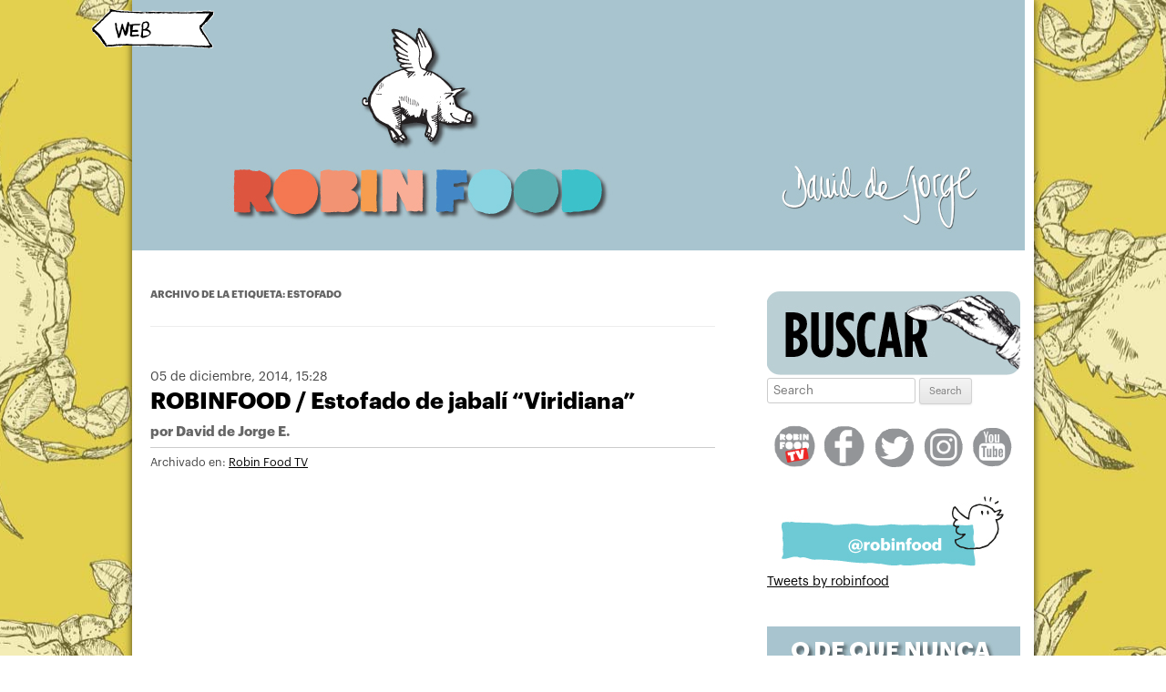

--- FILE ---
content_type: text/html; charset=UTF-8
request_url: https://blog.daviddejorge.com/tag/estofado/
body_size: 10918
content:
<!DOCTYPE html>
<!--[if IE 7]>
<html class="ie ie7" lang="es">
<![endif]-->
<!--[if IE 8]>
<html class="ie ie8" lang="es">
<![endif]-->
<!--[if !(IE 7) | !(IE 8)  ]><!-->
<html lang="es">
<!--<![endif]-->
<head>
<!-- Start cookieyes banner --><script id="cookieyes" type="text/javascript" src="https://cdn-cookieyes.com/client_data/0d0bd0e5bfd82883a376e692/script.js"></script><!-- End cookieyes banner -->
<meta charset="UTF-8" />
<meta name="viewport" content="width=1100, user-scalable=yes">

<link rel="pingback" href="https://blog.daviddejorge.com/xmlrpc.php" />
<!--[if lt IE 9]>
<script src="https://blog.daviddejorge.com/wp-content/themes/twentytwelve/js/html5.js" type="text/javascript"></script>
<![endif]-->
<meta name='robots' content='index, follow, max-image-preview:large, max-snippet:-1, max-video-preview:-1' />

	<!-- This site is optimized with the Yoast SEO plugin v20.1 - https://yoast.com/wordpress/plugins/seo/ -->
	<title>estofado Archivos | David de Jorge</title>
	<link rel="canonical" href="https://blog.daviddejorge.com/tag/estofado/" />
	<meta property="og:locale" content="es_ES" />
	<meta property="og:type" content="article" />
	<meta property="og:title" content="estofado Archivos | David de Jorge" />
	<meta property="og:url" content="https://blog.daviddejorge.com/tag/estofado/" />
	<meta property="og:site_name" content="David de Jorge" />
	<script type="application/ld+json" class="yoast-schema-graph">{"@context":"https://schema.org","@graph":[{"@type":"CollectionPage","@id":"https://blog.daviddejorge.com/tag/estofado/","url":"https://blog.daviddejorge.com/tag/estofado/","name":"estofado Archivos | David de Jorge","isPartOf":{"@id":"https://blog.daviddejorge.com/#website"},"breadcrumb":{"@id":"https://blog.daviddejorge.com/tag/estofado/#breadcrumb"},"inLanguage":"es"},{"@type":"BreadcrumbList","@id":"https://blog.daviddejorge.com/tag/estofado/#breadcrumb","itemListElement":[{"@type":"ListItem","position":1,"name":"Portada","item":"https://blog.daviddejorge.com/"},{"@type":"ListItem","position":2,"name":"estofado"}]},{"@type":"WebSite","@id":"https://blog.daviddejorge.com/#website","url":"https://blog.daviddejorge.com/","name":"David de Jorge","description":"Atracón a mano armada","publisher":{"@id":"https://blog.daviddejorge.com/#/schema/person/1d697abf2f1749fcd10f05517644c6c8"},"potentialAction":[{"@type":"SearchAction","target":{"@type":"EntryPoint","urlTemplate":"https://blog.daviddejorge.com/?s={search_term_string}"},"query-input":"required name=search_term_string"}],"inLanguage":"es"},{"@type":["Person","Organization"],"@id":"https://blog.daviddejorge.com/#/schema/person/1d697abf2f1749fcd10f05517644c6c8","name":"David de Jorge E.","image":{"@type":"ImageObject","inLanguage":"es","@id":"https://blog.daviddejorge.com/#/schema/person/image/","url":"https://secure.gravatar.com/avatar/078edc1f11b5e41b679332056c0db4d3?s=96&d=mm&r=g","contentUrl":"https://secure.gravatar.com/avatar/078edc1f11b5e41b679332056c0db4d3?s=96&d=mm&r=g","caption":"David de Jorge E."},"logo":{"@id":"https://blog.daviddejorge.com/#/schema/person/image/"},"sameAs":["http://www.daviddejorge.com"]}]}</script>
	<!-- / Yoast SEO plugin. -->


<link rel='dns-prefetch' href='//secure.gravatar.com' />
<link rel='dns-prefetch' href='//fonts.googleapis.com' />
<link rel='dns-prefetch' href='//v0.wordpress.com' />
<link rel='dns-prefetch' href='//jetpack.wordpress.com' />
<link rel='dns-prefetch' href='//s0.wp.com' />
<link rel='dns-prefetch' href='//public-api.wordpress.com' />
<link rel='dns-prefetch' href='//0.gravatar.com' />
<link rel='dns-prefetch' href='//1.gravatar.com' />
<link rel='dns-prefetch' href='//2.gravatar.com' />
<link rel='dns-prefetch' href='//c0.wp.com' />
<link href='https://fonts.gstatic.com' crossorigin rel='preconnect' />
<link rel="alternate" type="application/rss+xml" title="David de Jorge &raquo; Etiqueta estofado del feed" href="https://blog.daviddejorge.com/tag/estofado/feed/" />
<script type="text/javascript">
window._wpemojiSettings = {"baseUrl":"https:\/\/s.w.org\/images\/core\/emoji\/14.0.0\/72x72\/","ext":".png","svgUrl":"https:\/\/s.w.org\/images\/core\/emoji\/14.0.0\/svg\/","svgExt":".svg","source":{"concatemoji":"https:\/\/blog.daviddejorge.com\/wp-includes\/js\/wp-emoji-release.min.js?ver=6.1.9"}};
/*! This file is auto-generated */
!function(e,a,t){var n,r,o,i=a.createElement("canvas"),p=i.getContext&&i.getContext("2d");function s(e,t){var a=String.fromCharCode,e=(p.clearRect(0,0,i.width,i.height),p.fillText(a.apply(this,e),0,0),i.toDataURL());return p.clearRect(0,0,i.width,i.height),p.fillText(a.apply(this,t),0,0),e===i.toDataURL()}function c(e){var t=a.createElement("script");t.src=e,t.defer=t.type="text/javascript",a.getElementsByTagName("head")[0].appendChild(t)}for(o=Array("flag","emoji"),t.supports={everything:!0,everythingExceptFlag:!0},r=0;r<o.length;r++)t.supports[o[r]]=function(e){if(p&&p.fillText)switch(p.textBaseline="top",p.font="600 32px Arial",e){case"flag":return s([127987,65039,8205,9895,65039],[127987,65039,8203,9895,65039])?!1:!s([55356,56826,55356,56819],[55356,56826,8203,55356,56819])&&!s([55356,57332,56128,56423,56128,56418,56128,56421,56128,56430,56128,56423,56128,56447],[55356,57332,8203,56128,56423,8203,56128,56418,8203,56128,56421,8203,56128,56430,8203,56128,56423,8203,56128,56447]);case"emoji":return!s([129777,127995,8205,129778,127999],[129777,127995,8203,129778,127999])}return!1}(o[r]),t.supports.everything=t.supports.everything&&t.supports[o[r]],"flag"!==o[r]&&(t.supports.everythingExceptFlag=t.supports.everythingExceptFlag&&t.supports[o[r]]);t.supports.everythingExceptFlag=t.supports.everythingExceptFlag&&!t.supports.flag,t.DOMReady=!1,t.readyCallback=function(){t.DOMReady=!0},t.supports.everything||(n=function(){t.readyCallback()},a.addEventListener?(a.addEventListener("DOMContentLoaded",n,!1),e.addEventListener("load",n,!1)):(e.attachEvent("onload",n),a.attachEvent("onreadystatechange",function(){"complete"===a.readyState&&t.readyCallback()})),(e=t.source||{}).concatemoji?c(e.concatemoji):e.wpemoji&&e.twemoji&&(c(e.twemoji),c(e.wpemoji)))}(window,document,window._wpemojiSettings);
</script>
<style type="text/css">
img.wp-smiley,
img.emoji {
	display: inline !important;
	border: none !important;
	box-shadow: none !important;
	height: 1em !important;
	width: 1em !important;
	margin: 0 0.07em !important;
	vertical-align: -0.1em !important;
	background: none !important;
	padding: 0 !important;
}
</style>
	<link rel='stylesheet' id='wp-block-library-css' href='https://c0.wp.com/c/6.1.9/wp-includes/css/dist/block-library/style.min.css' type='text/css' media='all' />
<style id='wp-block-library-inline-css' type='text/css'>
.has-text-align-justify{text-align:justify;}
</style>
<style id='wp-block-library-theme-inline-css' type='text/css'>
.wp-block-audio figcaption{color:#555;font-size:13px;text-align:center}.is-dark-theme .wp-block-audio figcaption{color:hsla(0,0%,100%,.65)}.wp-block-audio{margin:0 0 1em}.wp-block-code{border:1px solid #ccc;border-radius:4px;font-family:Menlo,Consolas,monaco,monospace;padding:.8em 1em}.wp-block-embed figcaption{color:#555;font-size:13px;text-align:center}.is-dark-theme .wp-block-embed figcaption{color:hsla(0,0%,100%,.65)}.wp-block-embed{margin:0 0 1em}.blocks-gallery-caption{color:#555;font-size:13px;text-align:center}.is-dark-theme .blocks-gallery-caption{color:hsla(0,0%,100%,.65)}.wp-block-image figcaption{color:#555;font-size:13px;text-align:center}.is-dark-theme .wp-block-image figcaption{color:hsla(0,0%,100%,.65)}.wp-block-image{margin:0 0 1em}.wp-block-pullquote{border-top:4px solid;border-bottom:4px solid;margin-bottom:1.75em;color:currentColor}.wp-block-pullquote__citation,.wp-block-pullquote cite,.wp-block-pullquote footer{color:currentColor;text-transform:uppercase;font-size:.8125em;font-style:normal}.wp-block-quote{border-left:.25em solid;margin:0 0 1.75em;padding-left:1em}.wp-block-quote cite,.wp-block-quote footer{color:currentColor;font-size:.8125em;position:relative;font-style:normal}.wp-block-quote.has-text-align-right{border-left:none;border-right:.25em solid;padding-left:0;padding-right:1em}.wp-block-quote.has-text-align-center{border:none;padding-left:0}.wp-block-quote.is-large,.wp-block-quote.is-style-large,.wp-block-quote.is-style-plain{border:none}.wp-block-search .wp-block-search__label{font-weight:700}.wp-block-search__button{border:1px solid #ccc;padding:.375em .625em}:where(.wp-block-group.has-background){padding:1.25em 2.375em}.wp-block-separator.has-css-opacity{opacity:.4}.wp-block-separator{border:none;border-bottom:2px solid;margin-left:auto;margin-right:auto}.wp-block-separator.has-alpha-channel-opacity{opacity:1}.wp-block-separator:not(.is-style-wide):not(.is-style-dots){width:100px}.wp-block-separator.has-background:not(.is-style-dots){border-bottom:none;height:1px}.wp-block-separator.has-background:not(.is-style-wide):not(.is-style-dots){height:2px}.wp-block-table{margin:"0 0 1em 0"}.wp-block-table thead{border-bottom:3px solid}.wp-block-table tfoot{border-top:3px solid}.wp-block-table td,.wp-block-table th{word-break:normal}.wp-block-table figcaption{color:#555;font-size:13px;text-align:center}.is-dark-theme .wp-block-table figcaption{color:hsla(0,0%,100%,.65)}.wp-block-video figcaption{color:#555;font-size:13px;text-align:center}.is-dark-theme .wp-block-video figcaption{color:hsla(0,0%,100%,.65)}.wp-block-video{margin:0 0 1em}.wp-block-template-part.has-background{padding:1.25em 2.375em;margin-top:0;margin-bottom:0}
</style>
<link rel='stylesheet' id='mediaelement-css' href='https://c0.wp.com/c/6.1.9/wp-includes/js/mediaelement/mediaelementplayer-legacy.min.css' type='text/css' media='all' />
<link rel='stylesheet' id='wp-mediaelement-css' href='https://c0.wp.com/c/6.1.9/wp-includes/js/mediaelement/wp-mediaelement.min.css' type='text/css' media='all' />
<link rel='stylesheet' id='classic-theme-styles-css' href='https://c0.wp.com/c/6.1.9/wp-includes/css/classic-themes.min.css' type='text/css' media='all' />
<style id='global-styles-inline-css' type='text/css'>
body{--wp--preset--color--black: #000000;--wp--preset--color--cyan-bluish-gray: #abb8c3;--wp--preset--color--white: #fff;--wp--preset--color--pale-pink: #f78da7;--wp--preset--color--vivid-red: #cf2e2e;--wp--preset--color--luminous-vivid-orange: #ff6900;--wp--preset--color--luminous-vivid-amber: #fcb900;--wp--preset--color--light-green-cyan: #7bdcb5;--wp--preset--color--vivid-green-cyan: #00d084;--wp--preset--color--pale-cyan-blue: #8ed1fc;--wp--preset--color--vivid-cyan-blue: #0693e3;--wp--preset--color--vivid-purple: #9b51e0;--wp--preset--color--blue: #21759b;--wp--preset--color--dark-gray: #444;--wp--preset--color--medium-gray: #9f9f9f;--wp--preset--color--light-gray: #e6e6e6;--wp--preset--gradient--vivid-cyan-blue-to-vivid-purple: linear-gradient(135deg,rgba(6,147,227,1) 0%,rgb(155,81,224) 100%);--wp--preset--gradient--light-green-cyan-to-vivid-green-cyan: linear-gradient(135deg,rgb(122,220,180) 0%,rgb(0,208,130) 100%);--wp--preset--gradient--luminous-vivid-amber-to-luminous-vivid-orange: linear-gradient(135deg,rgba(252,185,0,1) 0%,rgba(255,105,0,1) 100%);--wp--preset--gradient--luminous-vivid-orange-to-vivid-red: linear-gradient(135deg,rgba(255,105,0,1) 0%,rgb(207,46,46) 100%);--wp--preset--gradient--very-light-gray-to-cyan-bluish-gray: linear-gradient(135deg,rgb(238,238,238) 0%,rgb(169,184,195) 100%);--wp--preset--gradient--cool-to-warm-spectrum: linear-gradient(135deg,rgb(74,234,220) 0%,rgb(151,120,209) 20%,rgb(207,42,186) 40%,rgb(238,44,130) 60%,rgb(251,105,98) 80%,rgb(254,248,76) 100%);--wp--preset--gradient--blush-light-purple: linear-gradient(135deg,rgb(255,206,236) 0%,rgb(152,150,240) 100%);--wp--preset--gradient--blush-bordeaux: linear-gradient(135deg,rgb(254,205,165) 0%,rgb(254,45,45) 50%,rgb(107,0,62) 100%);--wp--preset--gradient--luminous-dusk: linear-gradient(135deg,rgb(255,203,112) 0%,rgb(199,81,192) 50%,rgb(65,88,208) 100%);--wp--preset--gradient--pale-ocean: linear-gradient(135deg,rgb(255,245,203) 0%,rgb(182,227,212) 50%,rgb(51,167,181) 100%);--wp--preset--gradient--electric-grass: linear-gradient(135deg,rgb(202,248,128) 0%,rgb(113,206,126) 100%);--wp--preset--gradient--midnight: linear-gradient(135deg,rgb(2,3,129) 0%,rgb(40,116,252) 100%);--wp--preset--duotone--dark-grayscale: url('#wp-duotone-dark-grayscale');--wp--preset--duotone--grayscale: url('#wp-duotone-grayscale');--wp--preset--duotone--purple-yellow: url('#wp-duotone-purple-yellow');--wp--preset--duotone--blue-red: url('#wp-duotone-blue-red');--wp--preset--duotone--midnight: url('#wp-duotone-midnight');--wp--preset--duotone--magenta-yellow: url('#wp-duotone-magenta-yellow');--wp--preset--duotone--purple-green: url('#wp-duotone-purple-green');--wp--preset--duotone--blue-orange: url('#wp-duotone-blue-orange');--wp--preset--font-size--small: 13px;--wp--preset--font-size--medium: 20px;--wp--preset--font-size--large: 36px;--wp--preset--font-size--x-large: 42px;--wp--preset--spacing--20: 0.44rem;--wp--preset--spacing--30: 0.67rem;--wp--preset--spacing--40: 1rem;--wp--preset--spacing--50: 1.5rem;--wp--preset--spacing--60: 2.25rem;--wp--preset--spacing--70: 3.38rem;--wp--preset--spacing--80: 5.06rem;}:where(.is-layout-flex){gap: 0.5em;}body .is-layout-flow > .alignleft{float: left;margin-inline-start: 0;margin-inline-end: 2em;}body .is-layout-flow > .alignright{float: right;margin-inline-start: 2em;margin-inline-end: 0;}body .is-layout-flow > .aligncenter{margin-left: auto !important;margin-right: auto !important;}body .is-layout-constrained > .alignleft{float: left;margin-inline-start: 0;margin-inline-end: 2em;}body .is-layout-constrained > .alignright{float: right;margin-inline-start: 2em;margin-inline-end: 0;}body .is-layout-constrained > .aligncenter{margin-left: auto !important;margin-right: auto !important;}body .is-layout-constrained > :where(:not(.alignleft):not(.alignright):not(.alignfull)){max-width: var(--wp--style--global--content-size);margin-left: auto !important;margin-right: auto !important;}body .is-layout-constrained > .alignwide{max-width: var(--wp--style--global--wide-size);}body .is-layout-flex{display: flex;}body .is-layout-flex{flex-wrap: wrap;align-items: center;}body .is-layout-flex > *{margin: 0;}:where(.wp-block-columns.is-layout-flex){gap: 2em;}.has-black-color{color: var(--wp--preset--color--black) !important;}.has-cyan-bluish-gray-color{color: var(--wp--preset--color--cyan-bluish-gray) !important;}.has-white-color{color: var(--wp--preset--color--white) !important;}.has-pale-pink-color{color: var(--wp--preset--color--pale-pink) !important;}.has-vivid-red-color{color: var(--wp--preset--color--vivid-red) !important;}.has-luminous-vivid-orange-color{color: var(--wp--preset--color--luminous-vivid-orange) !important;}.has-luminous-vivid-amber-color{color: var(--wp--preset--color--luminous-vivid-amber) !important;}.has-light-green-cyan-color{color: var(--wp--preset--color--light-green-cyan) !important;}.has-vivid-green-cyan-color{color: var(--wp--preset--color--vivid-green-cyan) !important;}.has-pale-cyan-blue-color{color: var(--wp--preset--color--pale-cyan-blue) !important;}.has-vivid-cyan-blue-color{color: var(--wp--preset--color--vivid-cyan-blue) !important;}.has-vivid-purple-color{color: var(--wp--preset--color--vivid-purple) !important;}.has-black-background-color{background-color: var(--wp--preset--color--black) !important;}.has-cyan-bluish-gray-background-color{background-color: var(--wp--preset--color--cyan-bluish-gray) !important;}.has-white-background-color{background-color: var(--wp--preset--color--white) !important;}.has-pale-pink-background-color{background-color: var(--wp--preset--color--pale-pink) !important;}.has-vivid-red-background-color{background-color: var(--wp--preset--color--vivid-red) !important;}.has-luminous-vivid-orange-background-color{background-color: var(--wp--preset--color--luminous-vivid-orange) !important;}.has-luminous-vivid-amber-background-color{background-color: var(--wp--preset--color--luminous-vivid-amber) !important;}.has-light-green-cyan-background-color{background-color: var(--wp--preset--color--light-green-cyan) !important;}.has-vivid-green-cyan-background-color{background-color: var(--wp--preset--color--vivid-green-cyan) !important;}.has-pale-cyan-blue-background-color{background-color: var(--wp--preset--color--pale-cyan-blue) !important;}.has-vivid-cyan-blue-background-color{background-color: var(--wp--preset--color--vivid-cyan-blue) !important;}.has-vivid-purple-background-color{background-color: var(--wp--preset--color--vivid-purple) !important;}.has-black-border-color{border-color: var(--wp--preset--color--black) !important;}.has-cyan-bluish-gray-border-color{border-color: var(--wp--preset--color--cyan-bluish-gray) !important;}.has-white-border-color{border-color: var(--wp--preset--color--white) !important;}.has-pale-pink-border-color{border-color: var(--wp--preset--color--pale-pink) !important;}.has-vivid-red-border-color{border-color: var(--wp--preset--color--vivid-red) !important;}.has-luminous-vivid-orange-border-color{border-color: var(--wp--preset--color--luminous-vivid-orange) !important;}.has-luminous-vivid-amber-border-color{border-color: var(--wp--preset--color--luminous-vivid-amber) !important;}.has-light-green-cyan-border-color{border-color: var(--wp--preset--color--light-green-cyan) !important;}.has-vivid-green-cyan-border-color{border-color: var(--wp--preset--color--vivid-green-cyan) !important;}.has-pale-cyan-blue-border-color{border-color: var(--wp--preset--color--pale-cyan-blue) !important;}.has-vivid-cyan-blue-border-color{border-color: var(--wp--preset--color--vivid-cyan-blue) !important;}.has-vivid-purple-border-color{border-color: var(--wp--preset--color--vivid-purple) !important;}.has-vivid-cyan-blue-to-vivid-purple-gradient-background{background: var(--wp--preset--gradient--vivid-cyan-blue-to-vivid-purple) !important;}.has-light-green-cyan-to-vivid-green-cyan-gradient-background{background: var(--wp--preset--gradient--light-green-cyan-to-vivid-green-cyan) !important;}.has-luminous-vivid-amber-to-luminous-vivid-orange-gradient-background{background: var(--wp--preset--gradient--luminous-vivid-amber-to-luminous-vivid-orange) !important;}.has-luminous-vivid-orange-to-vivid-red-gradient-background{background: var(--wp--preset--gradient--luminous-vivid-orange-to-vivid-red) !important;}.has-very-light-gray-to-cyan-bluish-gray-gradient-background{background: var(--wp--preset--gradient--very-light-gray-to-cyan-bluish-gray) !important;}.has-cool-to-warm-spectrum-gradient-background{background: var(--wp--preset--gradient--cool-to-warm-spectrum) !important;}.has-blush-light-purple-gradient-background{background: var(--wp--preset--gradient--blush-light-purple) !important;}.has-blush-bordeaux-gradient-background{background: var(--wp--preset--gradient--blush-bordeaux) !important;}.has-luminous-dusk-gradient-background{background: var(--wp--preset--gradient--luminous-dusk) !important;}.has-pale-ocean-gradient-background{background: var(--wp--preset--gradient--pale-ocean) !important;}.has-electric-grass-gradient-background{background: var(--wp--preset--gradient--electric-grass) !important;}.has-midnight-gradient-background{background: var(--wp--preset--gradient--midnight) !important;}.has-small-font-size{font-size: var(--wp--preset--font-size--small) !important;}.has-medium-font-size{font-size: var(--wp--preset--font-size--medium) !important;}.has-large-font-size{font-size: var(--wp--preset--font-size--large) !important;}.has-x-large-font-size{font-size: var(--wp--preset--font-size--x-large) !important;}
.wp-block-navigation a:where(:not(.wp-element-button)){color: inherit;}
:where(.wp-block-columns.is-layout-flex){gap: 2em;}
.wp-block-pullquote{font-size: 1.5em;line-height: 1.6;}
</style>
<link rel='stylesheet' id='twentytwelve-fonts-css' href='https://fonts.googleapis.com/css?family=Open+Sans%3A400italic%2C700italic%2C400%2C700&#038;subset=latin%2Clatin-ext&#038;display=fallback' type='text/css' media='all' />
<link rel='stylesheet' id='twentytwelve-style-css' href='https://blog.daviddejorge.com/wp-content/themes/twentytwelve_robinfood_2014/style.css?ver=20190507' type='text/css' media='all' />
<link rel='stylesheet' id='twentytwelve-block-style-css' href='https://blog.daviddejorge.com/wp-content/themes/twentytwelve/css/blocks.css?ver=20190406' type='text/css' media='all' />
<!--[if lt IE 9]>
<link rel='stylesheet' id='twentytwelve-ie-css' href='https://blog.daviddejorge.com/wp-content/themes/twentytwelve/css/ie.css?ver=20150214' type='text/css' media='all' />
<![endif]-->
<link rel='stylesheet' id='social-logos-css' href='https://c0.wp.com/p/jetpack/11.8.6/_inc/social-logos/social-logos.min.css' type='text/css' media='all' />
<link rel='stylesheet' id='jetpack_css-css' href='https://c0.wp.com/p/jetpack/11.8.6/css/jetpack.css' type='text/css' media='all' />
<script type='text/javascript' src='https://c0.wp.com/c/6.1.9/wp-includes/js/jquery/jquery.min.js' id='jquery-core-js'></script>
<script type='text/javascript' src='https://c0.wp.com/c/6.1.9/wp-includes/js/jquery/jquery-migrate.min.js' id='jquery-migrate-js'></script>
<link rel="https://api.w.org/" href="https://blog.daviddejorge.com/wp-json/" /><link rel="alternate" type="application/json" href="https://blog.daviddejorge.com/wp-json/wp/v2/tags/1802" /><link rel="EditURI" type="application/rsd+xml" title="RSD" href="https://blog.daviddejorge.com/xmlrpc.php?rsd" />
<link rel="wlwmanifest" type="application/wlwmanifest+xml" href="https://blog.daviddejorge.com/wp-includes/wlwmanifest.xml" />
<meta name="generator" content="WordPress 6.1.9" />
	<style>img#wpstats{display:none}</style>
		<link rel="alternate" type="application/rss+xml" title="David de Jorge &raquo; Feed" href="http://blog.daviddejorge.com/feed/" />
<!-- Google tag (gtag.js) -->
<script async src="https://www.googletagmanager.com/gtag/js?id=G-0DJW7S669V"></script>
<script>
  window.dataLayer = window.dataLayer || [];
  function gtag(){dataLayer.push(arguments);}
  gtag('js', new Date());

  gtag('config', 'G-0DJW7S669V');
</script>
<!-- Matomo -->
<script>
  var _paq = window._paq = window._paq || [];
  /* tracker methods like "setCustomDimension" should be called before "trackPageView" */
  _paq.push(['trackPageView']);
  _paq.push(['enableLinkTracking']);
  (function() {
    var u="https://stats.ttiki.eu/";
    _paq.push(['setTrackerUrl', u+'matomo.php']);
    _paq.push(['setSiteId', '44']);
    var d=document, g=d.createElement('script'), s=d.getElementsByTagName('script')[0];
    g.async=true; g.src=u+'matomo.js'; s.parentNode.insertBefore(g,s);
  })();
</script>
<!-- End Matomo Code -->
</head>

<body class="archive tag tag-estofado tag-1802 wp-embed-responsive custom-font-enabled">

<div class="to_home"><a href="http://www.daviddejorge.com" data-wpel-link="external" target="_self" rel="external noopener noreferrer" class="ext-link"><img src="https://blog.daviddejorge.com/wp-content/themes/twentytwelve_robinfood_2014/images/toweb.png" width="135" height="43" alt="home" /></a></div>

<div id="page" class="hfeed site">

	<header id="masthead" class="site-header" role="banner">


					<a href="https://blog.daviddejorge.com/" data-wpel-link="internal"><img src="https://blog.daviddejorge.com/wp-content/uploads/2016/08/cabecera_blog_1.jpg" class="header-image" width="980" height="275" alt="" /></a>
		
	</header><!-- #masthead -->

	<div id="main" class="wrapper">

	<section id="primary" class="site-content">
		<div id="content" role="main">

					<header class="archive-header">
				<h1 class="archive-title">
				Archivo de la etiqueta: <span>estofado</span>				</h1>

						</header><!-- .archive-header -->

			
	<article id="post-20836" class="post-20836 post type-post status-publish format-standard hentry category-robin-food-tv tag-estofado tag-jabali tag-receta tag-robinfood tag-viridiana">
		<header class="entry-header">
									<div class="fecha"><span>05 de diciembre, 2014</span>, 15:28</div>
			<h1 class="entry-title">
				<a href="https://blog.daviddejorge.com/2014/12/05/la-receta-robinfood-estofado-de-jabali-viridiana/" title="Enlace permanente a ROBINFOOD / Estofado de jabalí “Viridiana”" rel="bookmark" data-wpel-link="internal">ROBINFOOD / Estofado de jabalí “Viridiana”</a>
				<br /><span class="autor">por <a href="https://blog.daviddejorge.com/author/admin/" rel="author" data-wpel-link="internal">David de Jorge E.</a></span>
			</h1>
					</header><!-- .entry-header -->

		<div class="categorias"> Archivado en: <a href="https://blog.daviddejorge.com/category/robin-food-tv/" rel="category tag" data-wpel-link="internal">Robin Food TV</a></div>

				<div class="entry-content">

						
											<iframe src="http://www.telecinco.es/video/video-embed.html?contentId=MDSVID20141205_0099&showTitle=1&showSummary=1&width=620&height=349" frameBorder=0 height="349" width="620"></iframe>
			
			
			

		</div><!-- .entry-content -->
		
		<footer class="entry-meta">
								<span class="leave-reply"><a href="https://blog.daviddejorge.com/2014/12/05/la-receta-robinfood-estofado-de-jabali-viridiana/#comments" data-wpel-link="internal">2 respuestas</a></span>
											</footer><!-- .entry-meta -->
	</article><!-- #post -->

	<article id="post-15333" class="post-15333 post type-post status-publish format-standard hentry category-robin-food-tv tag-coctel tag-cordero tag-estofado tag-mercairun tag-navideno">
		<header class="entry-header">
									<div class="fecha"><span>12 de diciembre, 2012</span>, 15:05</div>
			<h1 class="entry-title">
				<a href="https://blog.daviddejorge.com/2012/12/12/robinfood-cordero-estofado-coctel-navideno-mercairun/" title="Enlace permanente a ROBINFOOD / Cordero estofado + Cóctel navideño “Mercairun”" rel="bookmark" data-wpel-link="internal">ROBINFOOD / Cordero estofado + Cóctel navideño “Mercairun”</a>
				<br /><span class="autor">por <a href="https://blog.daviddejorge.com/author/admin/" rel="author" data-wpel-link="internal">David de Jorge E.</a></span>
			</h1>
					</header><!-- .entry-header -->

		<div class="categorias"> Archivado en: <a href="https://blog.daviddejorge.com/category/robin-food-tv/" rel="category tag" data-wpel-link="internal">Robin Food TV</a></div>

				<div class="entry-content">

						
				<iframe src="//www.youtube.com/embed/G_AqOtuCyWA?rel=0" height="352" width="626" allowfullscreen="" frameborder="0"></iframe>
			<!--<h3><a href="https://blog.daviddejorge.com/2012/12/12/robinfood-cordero-estofado-coctel-navideno-mercairun/" title="ROBINFOOD / Cordero estofado + Cóctel navideño “Mercairun”" rel="bookmark" data-wpel-link="internal">Continuar leyendo...</a></h3>-->

			
						
			
			

		</div><!-- .entry-content -->
		
		<footer class="entry-meta">
								<span class="leave-reply"><a href="https://blog.daviddejorge.com/2012/12/12/robinfood-cordero-estofado-coctel-navideno-mercairun/#comments" data-wpel-link="internal">8 respuestas</a></span>
											</footer><!-- .entry-meta -->
	</article><!-- #post -->

	<article id="post-14835" class="post-14835 post type-post status-publish format-standard hentry category-cronicas-diario-vasco category-lengua-escarlata tag-estofado tag-experimentos tag-gaseosa tag-orfidal">
		<header class="entry-header">
									<div class="fecha"><span>24 de octubre, 2012</span>, 08:00</div>
			<h1 class="entry-title">
				<a href="https://blog.daviddejorge.com/2012/10/24/estofado-de-orfidal/" title="Enlace permanente a Estofado de Orfidal" rel="bookmark" data-wpel-link="internal">Estofado de Orfidal</a>
				<br /><span class="autor">por <a href="https://blog.daviddejorge.com/author/admin/" rel="author" data-wpel-link="internal">David de Jorge E.</a></span>
			</h1>
					</header><!-- .entry-header -->

		<div class="categorias"> Archivado en: <a href="https://blog.daviddejorge.com/category/cronicas-diario-vasco/" rel="category tag" data-wpel-link="internal">Crónicas Diario Vasco</a>, <a href="https://blog.daviddejorge.com/category/lengua-escarlata/" rel="category tag" data-wpel-link="internal">Lengua escarlata</a></div>

				<div class="entry-content">

						
						
			<p><img decoding="async" loading="lazy" class="alignnone size-full wp-image-14851" title="estofado de orfidal" src="https://blog.daviddejorge.com/wp-content/uploads/2012/10/estofado-de-orfidal.jpg" alt="" width="620" height="320" srcset="https://blog.daviddejorge.com/wp-content/uploads/2012/10/estofado-de-orfidal.jpg 620w, https://blog.daviddejorge.com/wp-content/uploads/2012/10/estofado-de-orfidal-300x154.jpg 300w" sizes="(max-width: 620px) 100vw, 620px" /></p>
<p><strong>O de que cada vez me gusta más comer pollo con las manos.</strong></p>			

		</div><!-- .entry-content -->
		
		<footer class="entry-meta">
								<span class="leave-reply"><a href="https://blog.daviddejorge.com/2012/10/24/estofado-de-orfidal/#comments" data-wpel-link="internal">7 respuestas</a></span>
											</footer><!-- .entry-meta -->
	</article><!-- #post -->

		
		</div><!-- #content -->
	</section><!-- #primary -->

<div id="sidebar" class="widget-area" role="complementary">

<div class="banners">
	<img alt="Buscar" src="https://blog.daviddejorge.com/wp-content/themes/twentytwelve_robinfood_2014/images/sidebar/03_buscar.jpg" />
	<div id="search">
	<form method="get" id="searchform" action="https://blog.daviddejorge.com/">
		<label for="s" class="assistive-text">Search</label>
		<input type="text" class="field" name="s" id="s" placeholder="Search" />
		<input type="submit" class="submit" name="submit" id="searchsubmit" value="Search" />
	</form>
</div></div>

<div class="redes">
	<div style="padding: 0px 0px; margin:0px;text-align:center">
	<a href="http://www.robinfoodtube.com" target="_blank" data-wpel-link="external" rel="external noopener noreferrer" class="ext-link"><img src="https://blog.daviddejorge.com/wp-content/themes/twentytwelve_robinfood_2014/images/social/rs_robinfoodtube.png" width="50" height="60" alt="image" border="0" /></a>
	<a href="https://www.facebook.com/daviddejorge" target="_blank" data-wpel-link="external" rel="external noopener noreferrer" class="ext-link"><img src="https://blog.daviddejorge.com/wp-content/themes/twentytwelve_robinfood_2014/images/social/rs_facebook.png" width="50" height="60" alt="image" border="0" /></a>
	<a href="https://twitter.com/robinfood" target="_blank" data-wpel-link="external" rel="external noopener noreferrer" class="ext-link"><img src="https://blog.daviddejorge.com/wp-content/themes/twentytwelve_robinfood_2014/images/social/rs_twitter.png" width="50" height="60" alt="image" border="0" /></a>
	<a href="https://instagram.com/robinfood" target="_blank" data-wpel-link="external" rel="external noopener noreferrer" class="ext-link"><img src="https://blog.daviddejorge.com/wp-content/themes/twentytwelve_robinfood_2014/images/social/rs_instagram.png" width="50" height="60" alt="image" border="0" /></a>
	<a href="https://www.youtube.com/c/daviddejorge" target="_blank" data-wpel-link="external" rel="external noopener noreferrer" class="ext-link"><img src="https://blog.daviddejorge.com/wp-content/themes/twentytwelve_robinfood_2014/images/social/rs_youtube.png" width="50" height="60" alt="image" border="0" /></a>
	</div>
	<div class="clear"></div>
</div>

<div class="secciones">
	<a href="http://twitter.com/robinfood" data-wpel-link="external" target="_self" rel="external noopener noreferrer" class="ext-link"><img src="https://blog.daviddejorge.com/wp-content/themes/twentytwelve_robinfood_2014/images/sidebar/08_david-twitter.jpg" alt="image" border="0" /></a>
    <a class="twitter-timeline ext-link" data-height="800" href="https://twitter.com/robinfood?ref_src=twsrc%5Etfw" data-wpel-link="external" target="_self" rel="external noopener noreferrer">Tweets by robinfood</a> <script async src="https://platform.twitter.com/widgets.js" charset="utf-8"></script>
</div>

<div class="redes" style="margin: 10px auto">

	<div id="fb-root"></div>
	<script>(function(d, s, id) {
	  var js, fjs = d.getElementsByTagName(s)[0];
	  if (d.getElementById(id)) return;
	  js = d.createElement(s); js.id = id;
	  js.src = "//connect.facebook.net/es_ES/sdk.js#xfbml=1&version=v2.6&appId=596632507015261";
	  fjs.parentNode.insertBefore(js, fjs);
	}(document, 'script', 'facebook-jssdk'));</script>

	<div class="fb-page" data-href="https://www.facebook.com/daviddejorge" data-tabs="timeline" data-width="278" data-height="700" data-small-header="false" data-adapt-container-width="true" data-hide-cover="false" data-show-facepile="true"><blockquote cite="https://www.facebook.com/daviddejorge" class="fb-xfbml-parse-ignore"><a href="https://www.facebook.com/daviddejorge" data-wpel-link="external" target="_self" rel="external noopener noreferrer" class="ext-link">David de Jorge Eceizabarrena</a></blockquote></div>

</div>

<div class="banners">
	<a href="http://www.robinfoodtv.com/" title="Robin Food TV" target="_blank" data-wpel-link="external" rel="external noopener noreferrer" class="ext-link">
		<img src="https://blog.daviddejorge.com/wp-content/themes/twentytwelve_robinfood_2014/images/sidebar/02_tele.jpg" alt="youtube" border="0" />
	</a>
</div>


<div class="banners">
	<img alt="Buscar" src="https://blog.daviddejorge.com/wp-content/themes/twentytwelve_robinfood_2014/images/sidebar/04_menu.jpg" />
		<div class="categorias">
		<ul>
				<li class="cat-item cat-item-15"><a href="https://blog.daviddejorge.com/category/aliname-el-dia/" data-wpel-link="internal">Alíñame el día</a> (121)
</li>
	<li class="cat-item cat-item-19"><a href="https://blog.daviddejorge.com/category/cronicas-diario-vasco/" data-wpel-link="internal">Crónicas Diario Vasco</a> (2.572)
</li>
	<li class="cat-item cat-item-21"><a href="https://blog.daviddejorge.com/category/cronicas-el-correo/" data-wpel-link="internal">Crónicas El Correo</a> (1.946)
</li>
	<li class="cat-item cat-item-22"><a href="https://blog.daviddejorge.com/category/cronicas-soitu-es/" data-wpel-link="internal">Crónicas Soitu.es</a> (23)
</li>
	<li class="cat-item cat-item-3"><a href="https://blog.daviddejorge.com/category/de-la-tierra-a-la-panza/" data-wpel-link="internal">De la tierra a la panza</a> (13)
</li>
	<li class="cat-item cat-item-1"><a href="https://blog.daviddejorge.com/category/dicen-de-mi/" data-wpel-link="internal">Dicen de mí</a> (149)
</li>
	<li class="cat-item cat-item-8"><a href="https://blog.daviddejorge.com/category/el-baron-rampante/" data-wpel-link="internal">El barón rampante</a> (3)
</li>
	<li class="cat-item cat-item-10"><a href="https://blog.daviddejorge.com/category/el-valle-de-los-reyes/" data-wpel-link="internal">El valle de los reyes</a> (9)
</li>
	<li class="cat-item cat-item-14"><a href="https://blog.daviddejorge.com/category/la-copa-deivis/" data-wpel-link="internal">La Copa Deivi&#039;s</a> (1.080)
</li>
	<li class="cat-item cat-item-12"><a href="https://blog.daviddejorge.com/category/la-torre-de-babel/" data-wpel-link="internal">La torre de Babel</a> (8)
</li>
	<li class="cat-item cat-item-20"><a href="https://blog.daviddejorge.com/category/las-crono-cronicas/" data-wpel-link="internal">Las crono-crónicas</a> (48)
</li>
	<li class="cat-item cat-item-13"><a href="https://blog.daviddejorge.com/category/lengua-escarlata/" data-wpel-link="internal">Lengua escarlata</a> (661)
</li>
	<li class="cat-item cat-item-11"><a href="https://blog.daviddejorge.com/category/nampazampa/" data-wpel-link="internal">Ñampazampa</a> (862)
</li>
	<li class="cat-item cat-item-17"><a href="https://blog.daviddejorge.com/category/placer-express/" data-wpel-link="internal">Placer express</a> (46)
</li>
	<li class="cat-item cat-item-4823"><a href="https://blog.daviddejorge.com/category/recetas-expres/" data-wpel-link="internal">Recetas Exprés</a> (22)
</li>
	<li class="cat-item cat-item-23"><a href="https://blog.daviddejorge.com/category/robin-food-tv/" data-wpel-link="internal">Robin Food TV</a> (1.104)
</li>
	<li class="cat-item cat-item-4087"><a href="https://blog.daviddejorge.com/category/robin-hemeroteca/" data-wpel-link="internal">Robin Hemeroteca</a> (3)
</li>
	<li class="cat-item cat-item-16"><a href="https://blog.daviddejorge.com/category/tocino-magro/" data-wpel-link="internal">Tocino magro</a> (5)
</li>
	<li class="cat-item cat-item-18"><a href="https://blog.daviddejorge.com/category/videos-con-patatas/" data-wpel-link="internal">Videos con patatas</a> (3)
</li>
		</ul>
	</div>
</div>

<div class="banners">
	<a href="/2010/11/02/viva-rusia/" title="viva rusia" target="_blank" data-wpel-link="internal"><img alt="viva rusia" src="https://blog.daviddejorge.com/wp-content/themes/twentytwelve_robinfood_2014/images/sidebar/07_viva-rusia.jpg" /></a>
</div>

<div class="banners"><a title="Nos gusta que cada día sea diferente haciendo que nuestra labor cultural se extienda a otros ámbitos más allá" href="http://www.chispum.com/cocina" data-wpel-link="external" target="_self" rel="external noopener noreferrer" class="ext-link"><img src="https://blog.daviddejorge.com/wp-content/themes/twentytwelve_robinfood_2014/images/sidebar/chispun_neverabocatafinal.gif" width="278" height="278" alt="chispum.com" target="_blank" /></a></div>

<div class="banners">
	<a href="http://www.hotelcasaarcas.com/" title="Hotel Casa Arcas" rel="nofollow external noopener noreferrer" target="_blank" data-wpel-link="external" class="ext-link"><img alt="Hotel Casa Arcas" src="https://blog.daviddejorge.com/wp-content/themes/twentytwelve_robinfood_2014/images/HotelCasaArcas.jpg" width="278" /></a>
</div>

</div>

<div class="clear"></div>

<div class="bg_pie"><img src="https://blog.daviddejorge.com/wp-content/themes/twentytwelve_robinfood_2014/images/bg_pie.jpg" width="939" height="208"/></div>

	</div><!-- #main .wrapper -->
	<footer id="colophon" role="contentinfo">
		<div class="site-info">
			© 2025 David de Jorge | <a href="/politica-de-privacidad/" data-wpel-link="internal">Política de privacidad</a> <a href="/politica-de-cookies//" data-wpel-link="internal">Política de Cookies</a>
		</div><!-- .site-info -->
	</footer><!-- #colophon -->
</div><!-- #page -->


	<script type="text/javascript">
		window.WPCOM_sharing_counts = {"https:\/\/blog.daviddejorge.com\/2014\/12\/05\/la-receta-robinfood-estofado-de-jabali-viridiana\/":20836,"https:\/\/blog.daviddejorge.com\/2012\/12\/12\/robinfood-cordero-estofado-coctel-navideno-mercairun\/":15333,"https:\/\/blog.daviddejorge.com\/2012\/10\/24\/estofado-de-orfidal\/":14835};
	</script>
				<script type='text/javascript' src='https://c0.wp.com/p/jetpack/11.8.6/modules/contact-form/js/form-styles.js' id='contact-form-styles-js'></script>
<script type='text/javascript' src='https://blog.daviddejorge.com/wp-content/themes/twentytwelve/js/navigation.js?ver=20141205' id='twentytwelve-navigation-js'></script>
<script type='text/javascript' src='https://c0.wp.com/p/jetpack/11.8.6/_inc/build/widgets/eu-cookie-law/eu-cookie-law.min.js' id='eu-cookie-law-script-js'></script>
<script type='text/javascript' id='sharing-js-js-extra'>
/* <![CDATA[ */
var sharing_js_options = {"lang":"es","counts":"1","is_stats_active":"1"};
/* ]]> */
</script>
<script type='text/javascript' src='https://c0.wp.com/p/jetpack/11.8.6/_inc/build/sharedaddy/sharing.min.js' id='sharing-js-js'></script>
<script type='text/javascript' id='sharing-js-js-after'>
var windowOpen;
			( function () {
				function matches( el, sel ) {
					return !! (
						el.matches && el.matches( sel ) ||
						el.msMatchesSelector && el.msMatchesSelector( sel )
					);
				}

				document.body.addEventListener( 'click', function ( event ) {
					if ( ! event.target ) {
						return;
					}

					var el;
					if ( matches( event.target, 'a.share-facebook' ) ) {
						el = event.target;
					} else if ( event.target.parentNode && matches( event.target.parentNode, 'a.share-facebook' ) ) {
						el = event.target.parentNode;
					}

					if ( el ) {
						event.preventDefault();

						// If there's another sharing window open, close it.
						if ( typeof windowOpen !== 'undefined' ) {
							windowOpen.close();
						}
						windowOpen = window.open( el.getAttribute( 'href' ), 'wpcomfacebook', 'menubar=1,resizable=1,width=600,height=400' );
						return false;
					}
				} );
			} )();
var windowOpen;
			( function () {
				function matches( el, sel ) {
					return !! (
						el.matches && el.matches( sel ) ||
						el.msMatchesSelector && el.msMatchesSelector( sel )
					);
				}

				document.body.addEventListener( 'click', function ( event ) {
					if ( ! event.target ) {
						return;
					}

					var el;
					if ( matches( event.target, 'a.share-twitter' ) ) {
						el = event.target;
					} else if ( event.target.parentNode && matches( event.target.parentNode, 'a.share-twitter' ) ) {
						el = event.target.parentNode;
					}

					if ( el ) {
						event.preventDefault();

						// If there's another sharing window open, close it.
						if ( typeof windowOpen !== 'undefined' ) {
							windowOpen.close();
						}
						windowOpen = window.open( el.getAttribute( 'href' ), 'wpcomtwitter', 'menubar=1,resizable=1,width=600,height=350' );
						return false;
					}
				} );
			} )();
var windowOpen;
			( function () {
				function matches( el, sel ) {
					return !! (
						el.matches && el.matches( sel ) ||
						el.msMatchesSelector && el.msMatchesSelector( sel )
					);
				}

				document.body.addEventListener( 'click', function ( event ) {
					if ( ! event.target ) {
						return;
					}

					var el;
					if ( matches( event.target, 'a.share-telegram' ) ) {
						el = event.target;
					} else if ( event.target.parentNode && matches( event.target.parentNode, 'a.share-telegram' ) ) {
						el = event.target.parentNode;
					}

					if ( el ) {
						event.preventDefault();

						// If there's another sharing window open, close it.
						if ( typeof windowOpen !== 'undefined' ) {
							windowOpen.close();
						}
						windowOpen = window.open( el.getAttribute( 'href' ), 'wpcomtelegram', 'menubar=1,resizable=1,width=450,height=450' );
						return false;
					}
				} );
			} )();
</script>
	<script src='https://stats.wp.com/e-202551.js' defer></script>
	<script>
		_stq = window._stq || [];
		_stq.push([ 'view', {v:'ext',blog:'42980729',post:'0',tz:'1',srv:'blog.daviddejorge.com',j:'1:11.8.6'} ]);
		_stq.push([ 'clickTrackerInit', '42980729', '0' ]);
	</script></body>
</html>
